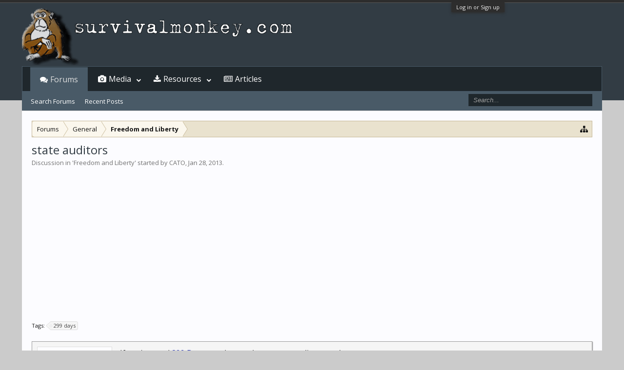

--- FILE ---
content_type: text/html; charset=UTF-8
request_url: https://www.survivalmonkey.com/threads/state-auditors.36374/
body_size: 17467
content:
<!DOCTYPE html>
<html id="XenForo" lang="en-US" dir="LTR" class="Public NoJs GalleryLazyLoader LoggedOut NoSidebar  Responsive" xmlns:fb="http://www.facebook.com/2008/fbml">
<head>

	<meta charset="utf-8" />
	<meta http-equiv="X-UA-Compatible" content="IE=Edge,chrome=1" />
	
		

	<meta name="viewport" content="width=device-width, initial-scale=1" />

<meta property="rellect-viewport" content="width=device-width, initial-scale=1" />
	
	
		<base href="https://www.survivalmonkey.com/" />
	

	<title>state auditors | Survival Monkey Forums</title>
	
	<noscript><style>.JsOnly, .jsOnly { display: none !important; }</style></noscript>
	<link rel="stylesheet" href="css.php?css=xenforo,form,public&amp;style=18&amp;dir=LTR&amp;d=1672725230" />
	<link rel="stylesheet" href="css.php?css=bb_code,jquery.qtip.min,kwm,login_bar,message,message_user_info,nat_public_css,search_results,thread_view,xengallery_tab_links&amp;style=18&amp;dir=LTR&amp;d=1672725230" />
	
	
		<link rel="stylesheet" href="https://www.survivalmonkey.com//styles/flatawesome/font-awesome/css/font-awesome.min.css">
	
	
		<link href='//fonts.googleapis.com/css?family=Open+Sans:400,700' rel='stylesheet' type='text/css'>

	
	<link rel="apple-touch-icon" href="https://www.survivalmonkey.com/styles/flatawesome/xenforo/logo2.og.png" />
	<link rel="alternate" type="application/rss+xml" title="RSS feed for Survival Monkey Forums" href="forums/-/index.rss" />
	
	
	<link rel="canonical" href="https://www.survivalmonkey.com/threads/state-auditors.36374/" />
	<meta name="description" content="If you've read 299 Days, you know what a state auditor can do.
 
This one wants to limit your free market choices/transactions
 
State stops sale of..." />	<meta property="og:site_name" content="Survival Monkey Forums" />
	<meta property="og:image" content="[data-uri]" />
	<meta property="og:image" content="https://www.survivalmonkey.com/styles/flatawesome/xenforo/logo2.og.png" />
	<meta property="og:type" content="article" />
	<meta property="og:url" content="https://www.survivalmonkey.com/threads/state-auditors.36374/" />
	<meta property="og:title" content="state auditors" />
	<meta property="og:description" content="If you've read 299 Days, you know what a state auditor can do.
 
This one wants to limit your free market choices/transactions
 
State stops sale of..." />
	
	
	

</head>

<body class="node13 node3 SelectQuotable">



	

<div id="loginBar">
	<div class="pageWidth">
		<div class="pageContent">	
			<h3 id="loginBarHandle">
				<label for="LoginControl"><a href="login/" class="concealed noOutline">Log in or Sign up</a></label>
			</h3>
			
			<span class="helper"></span>

			
		</div>
	</div>
</div>

<div class="topHelper"></div>
<div id="headerMover">
	<div id="headerProxy"></div>

<div id="content" class="thread_view">
	<div class="pageWidth">
		<div class="pageContent">
			<!-- main content area -->
			
			
			
			
						
						


						
						
						<div class="breadBoxTop ">
							
							

<nav>
	
		
			
				
			
		
			
				
			
		
	

	<fieldset class="breadcrumb">
		<a href="misc/quick-navigation-menu?selected=node-13" class="OverlayTrigger jumpMenuTrigger" data-cacheOverlay="true" title="Open quick navigation"><i class="fa fa-sitemap"></i></a>
			
		<div class="boardTitle"><strong>Survival Monkey Forums</strong></div>
		
		<span class="crumbs">
			
			
			
				<span class="crust selectedTabCrumb" itemscope="itemscope" itemtype="http://data-vocabulary.org/Breadcrumb">
					<a href="https://www.survivalmonkey.com/" class="crumb" rel="up" itemprop="url"><span itemprop="title">Forums</span></a>
					<span class="arrow"><span>&gt;</span></span>
				</span>
			
			
			
				
					<span class="crust" itemscope="itemscope" itemtype="http://data-vocabulary.org/Breadcrumb">
						<a href="https://www.survivalmonkey.com/categories/general.3/" class="crumb" rel="up" itemprop="url"><span itemprop="title">General</span></a>
						<span class="arrow"><span>&gt;</span></span>
					</span>
				
					<span class="crust" itemscope="itemscope" itemtype="http://data-vocabulary.org/Breadcrumb">
						<a href="https://www.survivalmonkey.com/forums/freedom-and-liberty.13/" class="crumb" rel="up" itemprop="url"><span itemprop="title">Freedom and Liberty</span></a>
						<span class="arrow"><span>&gt;</span></span>
					</span>
				
			
		</span>
	</fieldset>
</nav>
						</div>
						
						
						
					
						<!--[if lt IE 8]>
							<p class="importantMessage">You are using an out of date browser. It  may not display this or other websites correctly.<br />You should upgrade or use an <a href="https://www.google.com/chrome/browser/" target="_blank">alternative browser</a>.</p>
						<![endif]-->

						
						

						
						
						
						
												
							<!-- h1 title, description -->
							<div class="titleBar">
								
								<h1>
state auditors</h1>
								
								<p id="pageDescription" class="muted ">
	Discussion in '<a href="forums/freedom-and-liberty.13/">Freedom and Liberty</a>' started by <a href="members/cato.5103/" class="username" dir="auto">CATO</a>, <a href="threads/state-auditors.36374/"><span class="DateTime" title="Jan 28, 2013 at 8:40">Jan 28, 2013</span></a>.
</p>
							</div>
						
						
						
						




<!-- Mobile page anchor -->
<script async src="//pagead2.googlesyndication.com/pagead/js/adsbygoogle.js"></script>
<script>
  (adsbygoogle = window.adsbygoogle || []).push({
    google_ad_client: "ca-pub-9826449513828678",
    enable_page_level_ads: true
  });
</script>
<!-- Mobile page anchor -->




<script async src="//pagead2.googlesyndication.com/pagead/js/adsbygoogle.js"></script>
<!-- Res above content -->
<ins class="adsbygoogle"
     style="display:block"
     data-ad-client="ca-pub-9826449513828678"
     data-ad-slot="5686279537"
     data-ad-format="auto"></ins>
<script>
(adsbygoogle = window.adsbygoogle || []).push({});
</script>
<br />




						
						<!-- main template -->
						

	


















	<div class="tagBlock TagContainer">
	Tags:
	
		<ul class="tagList">
		
			<li><a href="tags/299-days/" class="tag"><span class="arrow"></span>299 days</a></li>
		
		</ul>
	
	
</div>










	






<div class="pageNavLinkGroup">
	<div class="linkGroup SelectionCountContainer">
		
		
	</div>

	
</div>





<form action="inline-mod/post/switch" method="post"
	class="InlineModForm section"
	data-cookieName="posts"
	data-controls="#InlineModControls"
	data-imodOptions="#ModerationSelect option">

	<ol class="messageList" id="messageList">
		
			
				


<li id="post-250824" class="message   " data-author="CATO">

	

<div class="messageUserInfo" itemscope="itemscope" itemtype="http://data-vocabulary.org/Person">	
<div class="messageUserBlock ">
	
		<div class="avatarHolder">
			<span class="helper"></span>
			<a href="members/cato.5103/" class="avatar Av5103m" data-avatarhtml="true"><img src="[data-uri]" width="96" height="96" alt="CATO" /></a>
			
			<!-- slot: message_user_info_avatar -->
		</div>
	


	
		<h3 class="userText">
			<a href="members/cato.5103/" class="username" dir="auto" itemprop="name">CATO</a>
			<em class="userTitle" itemprop="title">Monkey+++</em>
			
			<!-- slot: message_user_info_text -->
		</h3>
	
		
	
		


	<span class="arrow"><span></span></span>
</div>
</div>

	<div class="messageInfo primaryContent">
		
		
		
		
		
		<div class="messageContent">		
			<article>
				<blockquote class="messageText SelectQuoteContainer ugc baseHtml">
					
					If you&#039;ve read <a href="http://299days.com" target="_blank" class="externalLink" rel="nofollow">299 Days</a>, you know what a state auditor can do.<br />
 <br />
This one wants to limit your free market choices/transactions<br />
 <br />
<a href="http://theadvocate.com/news/4992757-123/state-stops-sale-of-cheap" target="_blank" class="externalLink" rel="nofollow">State stops sale of cheap milk | News | The Advocate — Baton Rouge, LA</a><br />
 <br />



<div class="bbCodeBlock bbCodeQuote">
	<aside>
		
		<blockquote class="quoteContainer"><div class="quote">Strain said the regulations exist to keep the price of milk as low as possible.</div><div class="quoteExpand">Click to expand...</div></blockquote>
	</aside>
</div><span style="font-size: 22px"><b>State stops sale of cheap milk</b></span><br />
<br />
<b>Supermarket told price regulated</b><br />
BY MICHELLE MILLHOLLON<br />
Capitol news bureau<br />
January 25, 2013<br /><script async src="//pagead2.googlesyndication.com/pagead/js/adsbygoogle.js"></script>
<!-- Res Inside Post -->
<ins class="adsbygoogle"
     style="display:block"
     data-ad-client="ca-pub-9826449513828678"
     data-ad-slot="7302613531"
     data-ad-format="auto"></ins>
<script>
(adsbygoogle = window.adsbygoogle || []).push({});
</script>


 <br />
For Lafayette stockbroker Kenneth Daigle, buying a gallon of milk is no longer the bargain it used to be on Tuesdays at Fresh Market.<br />
The upscale supermarket chain yanked milk from its $2.99 once-a-week promotion after a state auditor objected to the low price. A gallon of whole milk was priced at $5.69 Thursday at the Fresh Market in Perkins Rowe.<br />
State Agriculture and Forestry Commissioner Mike Strain said Fresh Market violated state regulations by selling milk below cost as part of a promotion.<br />
The supermarket routinely sells a gallon of skim, 1 percent, 2 percent or whole milk for $2.99 on Tuesdays, limiting the quantity to four per customer.<br />
State law requires retailers’ markups to be no less than 6 percent of the invoice cost after adding freight charges.<br />
The Dairy Stabilization Board oversees milk prices in Louisiana. The board was established after Schwegmann, a New Orleans-area grocery chain, launched a legal battle in the 1970s with the Louisiana Milk Commission to buy milk from out-of-state suppliers because it was cheaper.<br />
The issue over Fresh Market’s milk involves the cost of milk to consumers rather than the price paid to farmers.<br />
“They can sell it 6 percent over cost all day long. It’s when they sell it below cost that it becomes a problem,” Strain said.<br />
During the second week of January, the price for a gallon of whole milk in Baton Rouge ranged from $4 to $6.89.<br />
Strain said his office dispatched an auditor to the Fresh Market in Mandeville after receiving a complaint about the Tuesday promotion. His press office declined to identify the complainant.<br />
During the visit, the auditor explained the regulations to store officials, Strain said.<br />
Daigle learned about the change in price when he plunked down a gallon of milk at the cash register Tuesday at the Fresh Market two blocks from his office.<br />
He routinely buys two gallons of milk at the sale price. He puts one gallon in the refrigerator and freezes the other.<br />
This time, the milk rang up at the nonsale price. When Daigle questioned the price tag, the cashier told him the state had come down on the store.<br />
Fresh Market’s corporate headquarters referred media questions to the Atlanta-based BRAVE Public Relations.<br />
BRAVE released a prepared statement from Drewry Sackett, Fresh Market’s marketing, public relations and community relations manager.<br />
Sackett said the promotion applied to the store’s private label, rBST-free milk.<br />
“Because milk is a commodity product with regulated costs that are subject to change, at the current cost, due to Louisiana state law, we are unable to honor the $2.99 Tuesday deal for (Fresh Market) milk ... Because the cost of milk fluctuates, it is possible that we will be able to offer the $2.99 deal on milk again in the future,” Sackett said.<br />
Daigle said he is outraged that the state would intervene in order to control a retail store’s prices.<br />
“Should we do the same thing with bread? Should we do the same thing with soft drinks?” he asked.<br />
Strain said the regulations exist to keep the price of milk as low as possible.<br />
Allowing a supermarket to sell milk below cost could drive competitors out of business, allowing the store to then increase the price of milk, he said.<br />
Daigle disagrees with Strain’s approach.<br />
He said it is understandable for states to regulate the wholesale price, ensuring that farmers receive fair compensation for their labor.<br />
Controlling the price on the grocery store shelf is heavy-handed, Daigle said.<br />
“If retailers want to take a loss, so be it,” he said.
					<div class="messageTextEndMarker">&nbsp;</div>
				</blockquote>
			</article>
			
			
		</div>
		
		
		
		
		
		
		
				
		<div class="messageMeta ToggleTriggerAnchor">
			
			<div class="privateControls">
				
				<span class="item muted">
					<span class="authorEnd"><a href="members/cato.5103/" class="username author" dir="auto">CATO</a>,</span>
					<a href="threads/state-auditors.36374/" title="Permalink" class="datePermalink"><span class="DateTime" title="Jan 28, 2013 at 8:40">Jan 28, 2013</span></a>
				</span>
				
				
				
				
				
				
				
				
				
				
				
			</div>
			
			<div class="publicControls">
				<a href="threads/state-auditors.36374/" title="Permalink" class="item muted postNumber hashPermalink OverlayTrigger" data-href="posts/250824/permalink">#1</a>
				
				
				
				
			</div>
		</div>
	
		
		<div id="likes-post-250824"></div>
	</div>

	
	
	
<div class="underPost" style="padding-top:30px;text-align:center">
</div>
	
</li>
			
		
		
	</ol>

	

	<input type="hidden" name="_xfToken" value="" />

</form>

	<div class="pageNavLinkGroup">
			
				
					<div class="linkGroup">
						
							<label for="LoginControl"><a href="login/" class="concealed element">(You must log in or sign up to reply here.)</a></label>
						
					</div>
				
			
			<div class="linkGroup" style="display: none"><a href="javascript:" class="muted JsOnly DisplayIgnoredContent Tooltip" title="Show hidden content by ">Show Ignored Content</a></div>

			
	</div>










		


			
			



<div class="section sectionMain searchResults">
	<ol class="searchResultsList">
		
				
					<li id="thread-37379" class="searchResult thread primaryContent" data-author="CATO">

	<div class="listBlock posterAvatar"><a href="members/cato.5103/" class="avatar Av5103s" data-avatarhtml="true"><img src="[data-uri]" width="48" height="48" alt="CATO" /></a></div>

	<div class="listBlock main">
		<div class="titleText">
			<span class="contentType">Thread</span>
			<h3 class="title"><a href="threads/glen-tate-299-days-series.37379/"><span class="prefix prefixRed">Recommended</span> Glen Tate: 299 Days Series</a></h3>
		</div>

		<blockquote class="snippet">
			<a href="threads/glen-tate-299-days-series.37379/">299 Days: The Preparation
Meet Grant Matson: lawyer, father, suburbanite husband who awakens to the fragility of modern society and embarks on a...</a>
		</blockquote>

		<div class="meta">
			
			Thread by: <a href="members/cato.5103/" class="username" dir="auto">CATO</a>,
			<span class="DateTime" title="Mar 30, 2013 at 11:05">Mar 30, 2013</span>,
			14 replies,
			in forum: <a href="forums/survival-reading-room.14/">Survival Reading Room</a>
		</div>
	</div>

</li>
				
		
				
					<li id="thread-36925" class="searchResult thread primaryContent" data-author="Beano">

	<div class="listBlock posterAvatar"><a href="members/beano.11294/" class="avatar Av11294s" data-avatarhtml="true"><img src="https://d3axvdqkyu09xk.cloudfront.net/data/avatars/s/11/11294.jpg?1440225224" width="48" height="48" alt="Beano" /></a></div>

	<div class="listBlock main">
		<div class="titleText">
			<span class="contentType">Thread</span>
			<h3 class="title"><a href="threads/getting-your-so-involved-or-at-least-not-thinking-youre-batpoo-crazy.36925/">Getting your SO involved or at least not thinking you're batpoo crazy</a></h3>
		</div>

		<blockquote class="snippet">
			<a href="threads/getting-your-so-involved-or-at-least-not-thinking-youre-batpoo-crazy.36925/">So, I'm a noob prepper, but I do know a LOT about S hitting the F and the importance of being ready. My wife, who is a conservative Kansas girl,...</a>
		</blockquote>

		<div class="meta">
			
			Thread by: <a href="members/beano.11294/" class="username" dir="auto">Beano</a>,
			<span class="DateTime" title="Mar 1, 2013 at 15:19">Mar 1, 2013</span>,
			25 replies,
			in forum: <a href="forums/general-discussion.11/">General Discussion</a>
		</div>
	</div>

</li>
				
		
				
					<li id="thread-36474" class="searchResult thread primaryContent" data-author="CATO">

	<div class="listBlock posterAvatar"><a href="members/cato.5103/" class="avatar Av5103s" data-avatarhtml="true"><img src="[data-uri]" width="48" height="48" alt="CATO" /></a></div>

	<div class="listBlock main">
		<div class="titleText">
			<span class="contentType">Thread</span>
			<h3 class="title"><a href="threads/obamas-civilian-national-security-force.36474/">Obama's Civilian National Security Force</a></h3>
		</div>

		<blockquote class="snippet">
			<a href="threads/obamas-civilian-national-security-force.36474/">Glen Tate wrote about just such a thing in the 299 days series, although he called them &quot;Freedom Corps.&quot;
 
 
 Why is government stockpiling guns,...</a>
		</blockquote>

		<div class="meta">
			
			Thread by: <a href="members/cato.5103/" class="username" dir="auto">CATO</a>,
			<span class="DateTime" title="Feb 4, 2013 at 10:58">Feb 4, 2013</span>,
			1 replies,
			in forum: <a href="forums/tin-foil-hat-lounge.29/">Tin Foil Hat Lounge</a>
		</div>
	</div>

</li>
				
		
				
					<li id="thread-36377" class="searchResult thread primaryContent" data-author="CATO">

	<div class="listBlock posterAvatar"><a href="members/cato.5103/" class="avatar Av5103s" data-avatarhtml="true"><img src="[data-uri]" width="48" height="48" alt="CATO" /></a></div>

	<div class="listBlock main">
		<div class="titleText">
			<span class="contentType">Thread</span>
			<h3 class="title"><a href="threads/what-podcasts-are-you-listening-to.36377/">What podcasts are you listening to?</a></h3>
		</div>

		<blockquote class="snippet">
			<a href="threads/what-podcasts-are-you-listening-to.36377/">I've just recently gotten into podcasts (a by-product of reading 299 days). I knew nothing about them before this and I ignored them on purpose...</a>
		</blockquote>

		<div class="meta">
			
			Thread by: <a href="members/cato.5103/" class="username" dir="auto">CATO</a>,
			<span class="DateTime" title="Jan 28, 2013 at 13:16">Jan 28, 2013</span>,
			6 replies,
			in forum: <a href="forums/general-discussion.11/">General Discussion</a>
		</div>
	</div>

</li>
				
		
				
					<li id="thread-36229" class="searchResult thread primaryContent" data-author="CATO">

	<div class="listBlock posterAvatar"><a href="members/cato.5103/" class="avatar Av5103s" data-avatarhtml="true"><img src="[data-uri]" width="48" height="48" alt="CATO" /></a></div>

	<div class="listBlock main">
		<div class="titleText">
			<span class="contentType">Thread</span>
			<h3 class="title"><a href="threads/are-you-new-to-prepping.36229/">Are you new to prepping?</a></h3>
		</div>

		<blockquote class="snippet">
			<a href="threads/are-you-new-to-prepping.36229/">Do you feel overwhelmed?  Are you in a constant state of panic?  Do you not know where to start?  Do your family and friends think you're a loon?...</a>
		</blockquote>

		<div class="meta">
			
			Thread by: <a href="members/cato.5103/" class="username" dir="auto">CATO</a>,
			<span class="DateTime" title="Jan 18, 2013 at 14:23">Jan 18, 2013</span>,
			1 replies,
			in forum: <a href="forums/general-survival-and-preparedness.19/">General Survival and Preparedness</a>
		</div>
	</div>

</li>
				
		
				
					<li id="thread-35703" class="searchResult thread primaryContent" data-author="CATO">

	<div class="listBlock posterAvatar"><a href="members/cato.5103/" class="avatar Av5103s" data-avatarhtml="true"><img src="[data-uri]" width="48" height="48" alt="CATO" /></a></div>

	<div class="listBlock main">
		<div class="titleText">
			<span class="contentType">Thread</span>
			<h3 class="title"><a href="threads/are-preppers-responsible-for-the-unprepared.35703/">Are preppers responsible for the unprepared?</a></h3>
		</div>

		<blockquote class="snippet">
			<a href="threads/are-preppers-responsible-for-the-unprepared.35703/">Did you know that to the govt. way of thinking, you are being selfish to prepare for uncertainty in the future (despite the CDC urging people to...</a>
		</blockquote>

		<div class="meta">
			
			Thread by: <a href="members/cato.5103/" class="username" dir="auto">CATO</a>,
			<span class="DateTime" title="Dec 9, 2012 at 9:45">Dec 9, 2012</span>,
			71 replies,
			in forum: <a href="forums/general-discussion.11/">General Discussion</a>
		</div>
	</div>

</li>
				
		
				
					<li id="thread-35577" class="searchResult thread primaryContent" data-author="Quigley_Sharps">

	<div class="listBlock posterAvatar"><a href="members/quigley_sharps.11/" class="avatar Av11s" data-avatarhtml="true"><img src="https://d3axvdqkyu09xk.cloudfront.net/data/avatars/s/0/11.jpg?1403538669" width="48" height="48" alt="Quigley_Sharps" /></a></div>

	<div class="listBlock main">
		<div class="titleText">
			<span class="contentType">Thread</span>
			<h3 class="title"><a href="threads/obama-begins-push-for-new-national-retirement-system.35577/">Obama Begins Push for New National Retirement System</a></h3>
		</div>

		<blockquote class="snippet">
			<a href="threads/obama-begins-push-for-new-national-retirement-system.35577/">A recent hearing sponsored by the Treasury and Labor Departments marked the beginning of the Obama Administration’s effort to nationalize the...</a>
		</blockquote>

		<div class="meta">
			
			Thread by: <a href="members/quigley_sharps.11/" class="username" dir="auto">Quigley_Sharps</a>,
			<span class="DateTime" title="Nov 19, 2012 at 13:31">Nov 19, 2012</span>,
			21 replies,
			in forum: <a href="forums/general-discussion.11/">General Discussion</a>
		</div>
	</div>

</li>
				
		
				
					<li id="thread-34901" class="searchResult thread primaryContent" data-author="Seacowboys">

	<div class="listBlock posterAvatar"><a href="members/seacowboys.22/" class="avatar Av22s" data-avatarhtml="true"><img src="https://d3axvdqkyu09xk.cloudfront.net/data/avatars/s/0/22.jpg?1440225183" width="48" height="48" alt="Seacowboys" /></a></div>

	<div class="listBlock main">
		<div class="titleText">
			<span class="contentType">Thread</span>
			<h3 class="title"><a href="threads/bracken-when-the-music-stops-%E2%80%93-how-america%E2%80%99s-cities-may-explode-in-violence.34901/">Bracken: When The Music Stops – How America’s Cities May Explode In Violence</a></h3>
		</div>

		<blockquote class="snippet">
			<a href="threads/bracken-when-the-music-stops-%E2%80%93-how-america%E2%80%99s-cities-may-explode-in-violence.34901/">Bracken: When The Music Stops – How America’s Cities May Explode In Violence
 
Posted on September 3, 2012 | 191 Comments
[ATTACH]Illustration:...</a>
		</blockquote>

		<div class="meta">
			
			Thread by: <a href="members/seacowboys.22/" class="username" dir="auto">Seacowboys</a>,
			<span class="DateTime" title="Sep 6, 2012 at 12:13">Sep 6, 2012</span>,
			8 replies,
			in forum: <a href="forums/freedom-and-liberty.13/">Freedom and Liberty</a>
		</div>
	</div>

</li>
				
		
				
					<li id="thread-22546" class="searchResult thread primaryContent" data-author="melbo">

	<div class="listBlock posterAvatar"><a href="members/melbo.3/" class="avatar Av3s" data-avatarhtml="true"><img src="https://d3axvdqkyu09xk.cloudfront.net/data/avatars/s/0/3.jpg?1440227415" width="48" height="48" alt="melbo" /></a></div>

	<div class="listBlock main">
		<div class="titleText">
			<span class="contentType">Thread</span>
			<h3 class="title"><a href="threads/survival-books-required-reading-fiction-guides-beginners.22546/"><span class="prefix prefixRed">Recommended</span> Survival Books-Required Reading-Fiction &amp; Guides - Beginners</a></h3>
		</div>

		<blockquote class="snippet">
			<a href="threads/survival-books-required-reading-fiction-guides-beginners.22546/">We have a great collection of survival books both fiction and non fiction posted throughout the Reading Room. Here is a list of the best -...</a>
		</blockquote>

		<div class="meta">
			
			Thread by: <a href="members/melbo.3/" class="username" dir="auto">melbo</a>,
			<span class="DateTime" title="Oct 1, 2010 at 21:13">Oct 1, 2010</span>,
			83 replies,
			in forum: <a href="forums/survival-reading-room.14/">Survival Reading Room</a>
		</div>
	</div>

</li>
				
		
	</ol>
</div>



						
						
							<!-- login form, to be moved to the upper drop-down -->
							







<form action="login/login" method="post" class="xenForm " id="login" style="display:none">

	

	<div class="ctrlWrapper">
		<dl class="ctrlUnit">
			<dt><label for="LoginControl">Username or email address:</label></dt>
			<dd><input type="text" name="login" id="LoginControl" class="textCtrl" tabindex="101" /></dd>
		</dl>
	
	
		<dl class="ctrlUnit">
			<dt>
				<label for="ctrl_password">Do you already have an account?</label>
			</dt>
			<dd>
				<ul>
					<li><label for="ctrl_not_registered"><input type="radio" name="register" value="1" id="ctrl_not_registered" tabindex="105" />
						No, create an account now.</label></li>
					<li><label for="ctrl_registered"><input type="radio" name="register" value="0" id="ctrl_registered" tabindex="105" checked="checked" class="Disabler" />
						Yes, my password is:</label></li>
					<li id="ctrl_registered_Disabler">
						<input type="password" name="password" class="textCtrl" id="ctrl_password" tabindex="102" />
						<div class="lostPassword"><a href="lost-password/" class="OverlayTrigger OverlayCloser" tabindex="106">Forgot your password?</a></div>
					</li>
				</ul>
			</dd>
		</dl>
	
		
		<dl class="ctrlUnit submitUnit">
			<dt></dt>
			<dd>
				<input type="submit" class="button primary" value="Log in" tabindex="104" data-loginPhrase="Log in" data-signupPhrase="Sign up" />
				<label for="ctrl_remember" class="rememberPassword"><input type="checkbox" name="remember" value="1" id="ctrl_remember" tabindex="103" checked="checked" /> Stay logged in</label>
			</dd>
		</dl>
	</div>

	<input type="hidden" name="cookie_check" value="1" />
	<input type="hidden" name="redirect" value="/threads/state-auditors.36374/" />
	<input type="hidden" name="_xfToken" value="" />

</form>
						
						
					
			
						
			<div class="breadBoxBottom">

<nav>
	

	<fieldset class="breadcrumb">
		<a href="misc/quick-navigation-menu?selected=node-13" class="OverlayTrigger jumpMenuTrigger" data-cacheOverlay="true" title="Open quick navigation"><i class="fa fa-sitemap"></i></a>
			
		<div class="boardTitle"><strong>Survival Monkey Forums</strong></div>
		
		<span class="crumbs">
			
			
			
				<span class="crust selectedTabCrumb">
					<a href="https://www.survivalmonkey.com/" class="crumb"><span>Forums</span></a>
					<span class="arrow"><span>&gt;</span></span>
				</span>
			
			
			
				
					<span class="crust">
						<a href="https://www.survivalmonkey.com/categories/general.3/" class="crumb"><span>General</span></a>
						<span class="arrow"><span>&gt;</span></span>
					</span>
				
					<span class="crust">
						<a href="https://www.survivalmonkey.com/forums/freedom-and-liberty.13/" class="crumb"><span>Freedom and Liberty</span></a>
						<span class="arrow"><span>&gt;</span></span>
					</span>
				
			
		</span>
	</fieldset>
</nav></div>
			
						
			



<div align="right">
<a href="https://www.survivalmonkey.com/threads/survivalmonkey-com-is-now-fully-ssl-tls-encrypted.49528/">
<img src="https://da0i9h5lfa3t0.cloudfront.net/images/positivessl3io.png"  width="155" height="58" alt="survivalmonkey SSL seal" title="SSL/TLS Fingerprint: 9F:AA:8C:08:E3:B9:A2:70:33:33:E7:DC:2C:67:E4:26:C8:6E:7D:F1" /></a>
&nbsp;&nbsp;&nbsp;&nbsp;&nbsp;&nbsp;
<a href="https://www.survivalmonkey.com/warrant_canary.txt" target="_blank">
<img src="https://da0i9h5lfa3t0.cloudfront.net/images/canaryio.png" width="60" height="60" alt="survivalmonkey.com warrant canary" title="Warrant Canary" /></a>
</div>
<div style="float: left;"><i class="fa fa-btc fa-2x" style="color:#CC9900"></i> <a href="bitcoin:17282WuJHksJ9798f34razfKbPATqTq9E7?label=survivalmonkey-resources">17282WuJHksJ9798f34razfKbPATqTq9E7</a></div>

 

<!-- viglink -->

<!-- End viglink Code -->

						
		</div>
	</div>
</div>

<header>
	


<div id="header">
	<div id="logoBlock">
	<div class="pageWidth">
		<div class="pageContent">
			

			
			<div id="logo"><a href="https://www.survivalmonkey.com/">
				<span></span>
				
				

	<img src="/styles/default/xenforo/logosm-io.png" alt="Survival Monkey Forums" />

				
			</a></div>
			
			<span class="helper"></span>
		</div>
	</div>
</div>
	

<div id="navigation" class="pageWidth withSearch">
	<div class="pageContent">
		<nav>

<div class="navTabs">
	<ul class="publicTabs">
	
		<!-- home -->

		
		
		
		<!-- extra tabs: home -->
		
		
		
		<!-- forums -->
		
			<li class="navTab forums selected">
			
				<a href="https://www.survivalmonkey.com/" class="navLink">Forums</a>
				<a href="https://www.survivalmonkey.com/" class="SplitCtrl" rel="Menu"><i class="fa fa-bars"></i></a>
				
				<div class="tabLinks forumsTabLinks">
					<div class="primaryContent menuHeader">
						<h3>Forums</h3>
						<div class="muted">Quick Links</div>
					</div>
					<ul class="secondaryContent blockLinksList">
					
						
						<li><a href="search/?type=post">Search Forums</a></li>
						



						<li><a href="find-new/posts" rel="nofollow">Recent Posts</a></li>
					
					</ul>
				</div>
			</li>
		
		
		
		<!-- extra tabs: middle -->
		
		
			
				<li class="navTab xengallery Popup PopupControl PopupClosed">
			
				<a href="https://www.survivalmonkey.com/media/albums" class="navLink">Media</a>
				<a href="https://www.survivalmonkey.com/media/albums" class="SplitCtrl" rel="Menu"><i class="fa fa-bars"></i></a>
				
				<div class="Menu JsOnly tabMenu xengalleryTabLinks">
					<div class="primaryContent menuHeader">
						<h3>Media</h3>
						<div class="muted">Quick Links</div>
					</div>
					

<ul class="secondaryContent blockLinksList xengallery">
	
	
		<li><a href="search/?type=xengallery_media">Search Media</a></li>
	
	
	
		
		
	
	<li><a href="find-new/media" rel="nofollow">New Media</a></li>
</ul>
				</div>
			</li>
			
		
			
				<li class="navTab resources Popup PopupControl PopupClosed">
			
				<a href="https://www.survivalmonkey.com/resources/" class="navLink">Resources</a>
				<a href="https://www.survivalmonkey.com/resources/" class="SplitCtrl" rel="Menu"><i class="fa fa-bars"></i></a>
				
				<div class="Menu JsOnly tabMenu resourcesTabLinks">
					<div class="primaryContent menuHeader">
						<h3>Resources</h3>
						<div class="muted">Quick Links</div>
					</div>
					<ul class="secondaryContent blockLinksList">
	<li><a href="search/?type=resource_update">Search Resources</a></li>
	<li><a href="resources/authors">Most Active Authors</a></li>
	<li><a href="resources/reviews">Latest Reviews</a></li>
	
	
	
</ul>
				</div>
			</li>
			
		
		
		
		
		<!-- members -->
						
		
		<!-- extra tabs: end -->
		
		
			
				<li class="navTab nodetab90 PopupClosed">
					<a href="https://www.survivalmonkey.com/forums/survival-articles.90/" class="navLink">Articles</a>

					
				</li>
			
		
		

		<!-- responsive popup -->
		<li class="navTab navigationHiddenTabs Popup PopupControl PopupClosed" style="display:none">	
						
			<a rel="Menu" class="navLink NoPopupGadget"><span class="menuIcon">Menu</span></a>
			
			<div class="Menu JsOnly blockLinksList primaryContent" id="NavigationHiddenMenu"></div>
		</li>
			
		
		<!-- no selection -->
		
		
	</ul>
	
	
</div>

<span class="helper"></span>
			
		</nav>	
	</div>
</div>
	

<div id="searchBar" class="pageWidth">
	
	<span id="QuickSearchPlaceholder" title="Search"><i class="fa fa-search"></i></span>
	<fieldset id="QuickSearch">
		<form action="search/search" method="post" class="formPopup">
			
			<div class="primaryControls">
				<!-- block: primaryControls -->
				<input type="search" name="keywords" value="" class="textCtrl" placeholder="Search..." title="Enter your search and hit enter" id="QuickSearchQuery" />				
				<!-- end block: primaryControls -->
			</div>
			
			<div class="secondaryControls">
				<div class="controlsWrapper">
				
					<!-- block: secondaryControls -->
					<dl class="ctrlUnit">
						<dt></dt>
						<dd><ul>
							<li><label><input type="checkbox" name="title_only" value="1"
								id="search_bar_title_only" class="AutoChecker"
								data-uncheck="#search_bar_thread" /> Search titles only</label></li>
						</ul></dd>
					</dl>
				
					<dl class="ctrlUnit">
						<dt><label for="searchBar_users">Posted by Member:</label></dt>
						<dd>
							<input type="text" name="users" value="" class="textCtrl AutoComplete" id="searchBar_users" />
							<p class="explain">Separate names with a comma.</p>
						</dd>
					</dl>
				
					<dl class="ctrlUnit">
						<dt><label for="searchBar_date">Newer Than:</label></dt>
						<dd><input type="date" name="date" value="" class="textCtrl" id="searchBar_date" /></dd>
					</dl>
					
					
					<dl class="ctrlUnit">
						<dt></dt>
						<dd><ul>
								
									<li><label title="Search only state auditors"><input type="checkbox" name="type[post][thread_id]" value="36374"
	id="search_bar_thread" class="AutoChecker"
	data-uncheck="#search_bar_title_only, #search_bar_nodes" /> Search this thread only</label></li>
								
									<li><label title="Search only Freedom and Liberty"><input type="checkbox" name="nodes[]" value="13"
	id="search_bar_nodes" class="Disabler AutoChecker" checked="checked"
	data-uncheck="#search_bar_thread" /> Search this forum only</label>
	<ul id="search_bar_nodes_Disabler">
		<li><label><input type="checkbox" name="type[post][group_discussion]" value="1"
			id="search_bar_group_discussion" class="AutoChecker"
			data-uncheck="#search_bar_thread" /> Display results as threads</label></li>
	</ul></li>
								
						</ul></dd>
					</dl>
					
				</div>
				<!-- end block: secondaryControls -->
				
				<dl class="ctrlUnit submitUnit">
					<dt></dt>
					<dd>
						<input type="submit" value="Search" class="button primary Tooltip" title="Find Now" />
						<div class="Popup" id="commonSearches">
							<a rel="Menu" class="button NoPopupGadget Tooltip" title="Useful Searches" data-tipclass="flipped"><span class="arrowWidget"></span></a>
							<div class="Menu">
								<div class="primaryContent menuHeader">
									<h3>Useful Searches</h3>
								</div>
								<ul class="secondaryContent blockLinksList">
									<!-- block: useful_searches -->
									<li><a href="find-new/posts?recent=1" rel="nofollow">Recent Posts</a></li>
									
									<!-- end block: useful_searches -->
								</ul>
							</div>
						</div>
						<a href="search/" class="button moreOptions Tooltip" title="Advanced Search">More...</a>
					</dd>
				</dl>
				
			</div>
			
			<input type="hidden" name="_xfToken" value="" />
		</form>		
	</fieldset>
	
</div>
</div>

	
	
</header>

</div>

<footer>
	


<div class="footer">
	<div class="pageWidth">
		<div class="pageContent">
			
			<dl class="choosers">
				
					<dt>Style</dt>
					<dd><a href="misc/style?redirect=%2Fthreads%2Fstate-auditors.36374%2F" class="OverlayTrigger Tooltip" title="Style Chooser" rel="nofollow"><i class="fa fa-tint"></i> Monkeystyle</a></dd>
				
				
					<dt>Language</dt>
					<dd><a href="misc/language?redirect=%2Fthreads%2Fstate-auditors.36374%2F" class="OverlayTrigger Tooltip" title="12 or 24 Hour Time Chooser" rel="nofollow"><i class="fa fa-clock-o"></i> 24 Hour Time</a></dd>
				
			</dl>
			

	

<dl class="choosers">
	<dt>View</dt>
	<dd>


<a class="rellect_desktop_version JsOnly" href="javascript:void(0)" rel="nofollow" style="display:none;">Desktop Version</a></dd>
</dl>

						
			<ul class="footerLinks">
			

				
					<li><a href="misc/contact" class="OverlayTrigger" data-overlayOptions="{&quot;fixed&quot;:false}"><i class="fa fa-envelope"></i> Contact</a></li>
				
				<li><a href="help/"><i class="fa fa-question-circle"></i> Help</a></li>
				<li><a href="https://www.survivalmonkey.com/" class="homeLink"><i class="fa fa-home"></i> Home</a></li>
				<li><a href="/threads/state-auditors.36374/#navigation" class="topLink"><i class="fa fa-caret-square-o-up"></i> Top</a></li>
				<li><a href="forums/-/index.rss" rel="alternate" target="_blank"
					title="RSS feed for Survival Monkey Forums"><i class="fa fa-rss-square"></i> RSS</a></li>
			
			</ul>
			
			<span class="helper"></span>
		</div>
	</div>
</div>

<div class="footerLegal">
	<div class="pageWidth">
		<div class="pageContent">
			<ul id="legal">
			
				<li><a href="https://www.survivalmonkey.com/resources/site-rules-code-of-conduct.382/">Terms and Rules</a></li>
				<li><a href="https://www.survivalmonkey.com/threads/survivalmonkey-com-privacy-statement.136/">Privacy Policy</a></li>
			
			</ul>
			
			<div id="copyright"><div><a href="https://marketplace.digitalpoint.com/digital-point-ad-positioning.989/item" target="_blank">Advertising Positioning</a> by <a href="https://www.digitalpoint.com/" target="_blank">Digital Point</a></div><a href="https://xenforo.com" class="concealed">Forum software by XenForo&trade; <span>&copy;2010-2017 XenForo Ltd.</span></a>  <span>|</span> <a href="https://pixelexit.com" rel="nofollow" class="peCopyright Tooltip" title="Free, Premium and Custom Xenforo styles!"> XenForo style by Pixel Exit</a></div>
			
		
			
			
			<span class="helper"></span>
		</div>
	</div>	
	
</div>

<div class="bottomHelper"></div>


</footer>






<!-- Flat Awesome Version: 1.5.14 -->
<script>
			var _b = document.getElementsByTagName('base')[0], _bH = "https://www.survivalmonkey.com/";
			if (_b && _b.href != _bH) _b.href = _bH;
		</script><script src="https://ajax.googleapis.com/ajax/libs/jquery/1.11.0/jquery.min.js"></script><script>if (!window.jQuery) { document.write('<scr'+'ipt type="text/javascript" src="https://d3axvdqkyu09xk.cloudfront.net/js/jquery/jquery-1.11.0.min.js"><\/scr'+'ipt>'); }</script><script src="https://d3axvdqkyu09xk.cloudfront.net/js/xenforo/xenforo.js?_v=0835171a"></script><script src="https://d3axvdqkyu09xk.cloudfront.net/js/phc/keywordmanagement/jquery.qtip.min.js?_v=0835171a"></script><script src="https://d3axvdqkyu09xk.cloudfront.net/js/phc/keywordmanagement/kwm.js?_v=0835171a"></script><script type="text/javascript" language="javascript" src="//c.amazon-adsystem.com/aax2/getads.js"></script><script type="text/javascript" language="javascript">
//<![CDATA[
aax_getad_mpb({
  "slot_uuid":"ada3c870-3983-4900-8beb-d228f240df5c"
});
//]]>
</script><script type="text/javascript" language="javascript" src="//c.amazon-adsystem.com/aax2/getads.js"></script><script type="text/javascript" language="javascript">
//<![CDATA[
aax_getad_mpb({
  "slot_uuid":"59297b04-bc23-4e19-8754-3b50c4302dc9"
});
//]]>
</script><script type="text/javascript" language="javascript" src="//c.amazon-adsystem.com/aax2/getads.js"></script><script type="text/javascript" language="javascript">
//<![CDATA[
aax_getad_mpb({
  "slot_uuid":"59297b04-bc23-4e19-8754-3b50c4302dc9"
});
//]]>
</script><script type="text/javascript">
  var vglnk = { key: 'ef20c927c4223161770e7aeb16a03db0' };

  (function(d, t) {
    var s = d.createElement(t); s.type = 'text/javascript'; s.async = true;
    s.src = '//cdn.viglink.com/api/vglnk.js';
    var r = d.getElementsByTagName(t)[0]; r.parentNode.insertBefore(s, r);
  }(document, 'script'));
</script><script>


jQuery.extend(true, XenForo,
{
	visitor: { user_id: 0 },
	serverTimeInfo:
	{
		now: 1762228948,
		today: 1762146000,
		todayDow: 1
	},
	_lightBoxUniversal: "0",
	_enableOverlays: "1",
	_animationSpeedMultiplier: "1",
	_overlayConfig:
	{
		top: "10%",
		speed: 200,
		closeSpeed: 100,
		mask:
		{
			color: "rgb(23, 23, 23)",
			opacity: "0.6",
			loadSpeed: 200,
			closeSpeed: 100
		}
	},
	_ignoredUsers: [],
	_loadedScripts: {"bb_code":true,"kwm":true,"jquery.qtip.min":true,"nat_public_css":true,"thread_view":true,"message":true,"message_user_info":true,"search_results":true,"login_bar":true,"xengallery_tab_links":true,"https:\/\/d3axvdqkyu09xk.cloudfront.net\/js\/phc\/keywordmanagement\/jquery.qtip.min.js?_v=0835171a":true,"https:\/\/d3axvdqkyu09xk.cloudfront.net\/js\/phc\/keywordmanagement\/kwm.js?_v=0835171a":true},
	_cookieConfig: { path: "/", domain: "", prefix: "xf_"},
	_csrfToken: "",
	_csrfRefreshUrl: "login/csrf-token-refresh",
	_jsVersion: "0835171a",
	_noRtnProtect: true,
	_noSocialLogin: false
});
jQuery.extend(XenForo.phrases,
{
	xengallery_lightbox_loading:	"Loading...",
	xengallery_lightbox_close:	"Close (Esc)",
	xengallery_lightbox_previous:	"Previous (Left arrow key)",
	xengallery_lightbox_next:	"Next (Right arrow key)",
	xengallery_lightbox_counter:	"%curr% of %total%",
	xengallery_lightbox_error:	"The <a href=\"%url%\">media<\/a> could not be loaded.",
	xengallery_touch_error:		"This operation will not work from a touch enabled device.",
	cancel: "Cancel",

	a_moment_ago:    "A moment ago",
	one_minute_ago:  "1 minute ago",
	x_minutes_ago:   "%minutes% minutes ago",
	today_at_x:      "Today at %time%",
	yesterday_at_x:  "Yesterday at %time%",
	day_x_at_time_y: "%day% at %time%",

	day0: "Sunday",
	day1: "Monday",
	day2: "Tuesday",
	day3: "Wednesday",
	day4: "Thursday",
	day5: "Friday",
	day6: "Saturday",

	_months: "January,February,March,April,May,June,July,August,September,October,November,December",
	_daysShort: "Sun,Mon,Tue,Wed,Thu,Fri,Sat",

	following_error_occurred: "The following error occurred",
	server_did_not_respond_in_time_try_again: "The server did not respond in time. Please try again.",
	logging_in: "Logging in",
	click_image_show_full_size_version: "Click this image to show the full-size version.",
	show_hidden_content_by_x: "Show hidden content by {names}"
});

// Facebook Javascript SDK
XenForo.Facebook.appId = "";
XenForo.Facebook.forceInit = false;





</script><script> /* <![CDATA[ */ 
	/**
	 * Desktop Version For Mobiles
	 * by @rellect <https://xenforo.com/community/members/rellect.1110/>
	 */
	
	!function(a,d,g,h){XenForo.rellect=XenForo.rellect||{};XenForo.rellect.DesktopVersion=function(b){var c=976;!XenForo.isTouchBrowser()||a(d).width()>c||(this.$button=b.show().click(a.context(function(b){b.preventDefault();"1"==a.getCookie("desktop_version")?(this.mobile_viewport=this.mobile_viewport||a('meta[property="rellect-viewport"]').prop("content"),this.switchView(this.mobile_viewport,"minimum-scale=1, maximum-scale=1","Desktop Version",new Date(-1))):(this.desktop_viewport=this.desktop_viewport||"width="+c,this.switchView(this.desktop_viewport,"minimum-scale=0.3, maximum-scale=0.3","Mobile Version"))},this)))};XenForo.rellect.DesktopVersion.prototype={switchView:function(b,c,e,f){this.$viewport=this.$viewport||a('meta[name="viewport"]');this.$viewport.prop("content",b+","+c);this.$button.text(e);a.setCookie("desktop_version","1",f);setTimeout(a.context(function(){this.$viewport.prop("content",b);d.scrollTo(0,0);a.browser.webkit||a.browser.opera||location.reload()},this),100)}};XenForo.register(".rellect_desktop_version","XenForo.rellect.DesktopVersion")}(jQuery,this,document);
	// /* ]]> */ </script></body>
</html>

--- FILE ---
content_type: text/html; charset=utf-8
request_url: https://www.google.com/recaptcha/api2/aframe
body_size: 266
content:
<!DOCTYPE HTML><html><head><meta http-equiv="content-type" content="text/html; charset=UTF-8"></head><body><script nonce="qwyzgpaPQiPJ_i-0QoTDRQ">/** Anti-fraud and anti-abuse applications only. See google.com/recaptcha */ try{var clients={'sodar':'https://pagead2.googlesyndication.com/pagead/sodar?'};window.addEventListener("message",function(a){try{if(a.source===window.parent){var b=JSON.parse(a.data);var c=clients[b['id']];if(c){var d=document.createElement('img');d.src=c+b['params']+'&rc='+(localStorage.getItem("rc::a")?sessionStorage.getItem("rc::b"):"");window.document.body.appendChild(d);sessionStorage.setItem("rc::e",parseInt(sessionStorage.getItem("rc::e")||0)+1);localStorage.setItem("rc::h",'1762228950212');}}}catch(b){}});window.parent.postMessage("_grecaptcha_ready", "*");}catch(b){}</script></body></html>